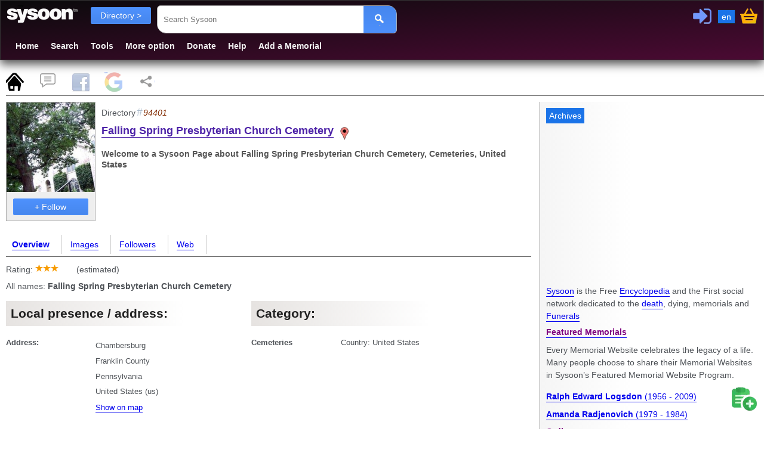

--- FILE ---
content_type: text/html; charset=utf-8
request_url: https://www.sysoon.com/dir/falling-presbyterian-cemetery-4153
body_size: 7792
content:
<!DOCTYPE html>
<html lang="en"><head><script nonce="G1JII29YVupOpEwThhJkkw==" async="async" src="https://www.googletagmanager.com/gtag/js?id=G-Y7CWYXR7EM"></script><script nonce="G1JII29YVupOpEwThhJkkw==">window.dataLayer=window.dataLayer||[];function gtag(){dataLayer.push(arguments);}gtag('js', new Date());gtag('config', 'G-Y7CWYXR7EM');</script><script async="async" src="https://securepubads.g.doubleclick.net/tag/js/gpt.js" nonce="G1JII29YVupOpEwThhJkkw==" crossorigin="anonymous"></script><script nonce="G1JII29YVupOpEwThhJkkw==">
//<![CDATA[
window.googletag=window.googletag||{cmd:[]};var gptslots=[];googletag.cmd.push(function(){const admain1=googletag.sizeMapping().addSize([1200, 0], [[336,280]]).addSize([1000, 0], [[300, 250],[200, 200]]).addSize([800, 0], [[300,250],[200,200]]).addSize([460, 0],[[468,60],[300,250]]).addSize([0, 0],[[336,280],[300,250]]).build();gptslots[0]=googletag.defineSlot('/4331621/sysoon-all', [[336,280]], 'div-adx0').defineSizeMapping(admain1).addService(googletag.pubads());googletag.pubads().setForceSafeFrame(true);googletag.pubads().enableVideoAds();googletag.companionAds().setRefreshUnfilledSlots(true);googletag.enableServices();});
//]]>
</script><meta charset="UTF-8" /><link type="text/css" rel="stylesheet" data-embedx="first" data-headerlink="preload,style" href="/sys1-300.css" /><script src="/base-300.js" async="async" data-embedx="first" data-headerlink="preload,script" nonce="G1JII29YVupOpEwThhJkkw=="></script><meta name="author" content="Martin Dano" /><meta name="generator" content="sysoon.net" /><meta property="og:site_name" content="Sysoon" /><meta property="fb:admins" content="martin.dano" /><meta property="fb:app_id" content="1242729470298557" /><meta property="fb:pages" content="178592498837285" /><meta name="yandex-verification" content="697bccfd3809980d" /><meta name="viewport" content="width=device-width,initial-scale=1" /><meta name="msvalidate.01" content="B8F6EA0F1448C49CED92EAD6EBF7696F" /><meta name="baidu-site-verification" content="pwk9I19rII" /><meta name="baidu-site-verification" content="K8uoXDET9p" /><meta name="twitter:card" content="summary" /><meta name="twitter:site" content="@Sysoon" /><meta name="twitter:creator" content="@MartinDano" /><meta name="robots" content="max-snippet:-1" /><meta name="yandex" content="9i26pukgryrzr7wk" /><meta name="p:domain_verify" content="1825fb18e44da2f05d780dd21b837f09" /><meta name="p:domain_verify" content="d1e48511341d72f102c6c19b03c86a47" /><meta name="facebook-domain-verification" content="p0cf115xx91etbo24h9f251ahevpp0" /><meta name="theme-color" content="#49244a" /><link rel="icon" href="/favicon.ico" /><link rel="icon" sizes="96x96" href="/img/sysoon-96.png" /><link rel="icon" sizes="32x32" href="/img/sysoon-32.png" /><link rel="icon" sizes="128x128" href="/img/sysoon-128.png" /><link rel="icon" sizes="196x196" href="/img/sysoon-196.png" /><link rel="icon" sizes="600x600" href="/img/sysoon-600.png" /><link rel="apple-touch-icon" href="/img/sysoon-120.png" sizes="120x120" /><link rel="apple-touch-icon" href="/img/sysoon-167.png" sizes="167x167" /><link rel="apple-touch-icon" href="/img/sysoon-180.png" sizes="180x180" /><link rel="apple-touch-icon" href="/img/sysoon-600.png" sizes="600x600" /><link rel="license" href="https://creativecommons.org/licenses/by-sa/4.0/" /><link rel="search" type="application/opensearchdescription+xml" href="/ssearch.xml" title="Sysoon search" /><link rel="search" type="application/opensearchdescription+xml" href="/ssearchdec.xml" title="Search deceased" /><link type="text/plain" rel="author" href="https://www.sysoon.com/humans.txt" /><link rel="manifest" href="/sysoon.webmanifest" /><meta name="google-signin-client_id" content="886488135171.apps.googleusercontent.com" /><script data-nocdata="" nonce="G1JII29YVupOpEwThhJkkw==">window.fbAsyncInit=function(){FB.init({appId: '1242729470298557', autoLogAppEvents : true, xfbml : true, version : 'v21.0'});};</script><script nonce="G1JII29YVupOpEwThhJkkw==">
//<![CDATA[
window.systag=window.systag||{cmd:[],actmenu:[]};systag.sheet={'#page':'pnlMain','#comments':'comments','#fb':'fb','#google':'google','#share':'share'};
//]]>
</script><title>Falling Spring Presbyterian Church Cemetery, Directory 94401 - Sysoon</title><meta name="description" content="Page about this: Welcome to a Sysoon Page about Falling Spring Presbyterian Church Cemetery, Cemeteries, United States 94401" /><meta property="og:type" content="sysoon-app:directory" /><meta name="keywords" content="Falling,Spring,Presbyterian,Church,Cemetery, company, address,directory,funeral" /><link rel="canonical" href="https://www.sysoon.com/dir/falling-presbyterian-cemetery-4153" /><meta property="og:url" content="https://www.sysoon.com/dir/falling-presbyterian-cemetery-4153" /><meta property="twitter:url" content="https://www.sysoon.com/dir/falling-presbyterian-cemetery-4153" /><link hreflang="x-default" rel="alternate" href="https://www.sysoon.com/dir/falling-presbyterian-cemetery-4153" /><link hreflang="en" rel="alternate" href="https://www.sysoon.com/dir/falling-presbyterian-cemetery-4153" /><link hreflang="fr" rel="alternate" href="https://www.sysoon.com/dir/falling-presbyterian-cemetery-4153?hl=fr" /><link hreflang="sk" rel="alternate" href="https://www.sysoon.com/dir/falling-presbyterian-cemetery-4153?hl=sk" /><link hreflang="de" rel="alternate" href="https://www.sysoon.com/dir/falling-presbyterian-cemetery-4153?hl=de" /><link hreflang="es" rel="alternate" href="https://www.sysoon.com/dir/falling-presbyterian-cemetery-4153?hl=es" /><link hreflang="ru" rel="alternate" href="https://www.sysoon.com/dir/falling-presbyterian-cemetery-4153?hl=ru" /><link hreflang="pt" rel="alternate" href="https://www.sysoon.com/dir/falling-presbyterian-cemetery-4153?hl=pt" /><script nonce="G1JII29YVupOpEwThhJkkw==" type="application/ld+json">[{"@context" : "https://schema.org","@type": "LocalBusiness","Description":"Cemeteries","Name":"Falling Spring Presbyterian Church Cemetery",
"image":"https://ix.sysoons.com/w200/falling-spring-presbyterian-cemetery-chambersburg-102060.jpg","mainEntityOfPage": "https://www.sysoon.com/dir/falling-presbyterian-cemetery-4153", "url":"https://www.sysoon.com/dir/falling-presbyterian-cemetery-4153","memberOf":{"@type":"ProgramMembership","name":"Sysoon","programName":"directory","membershipNumber":"94401"},"address":"Chambersburg"},{"@context" : "https://schema.org","@type": "ImageObject","name":"Falling Spring Presbyterian Church Cemetery", "contentUrl":"https://ix.sysoons.com/falling-spring-presbyterian-cemetery-chambersburg-102060.jpg", "thumbnail":{"@type":"ImageObject", "contentUrl":"https://ix.sysoons.com/w260/falling-spring-presbyterian-cemetery-chambersburg-102060.jpg"}, "url":"/images/falling-spring-presbyterian-cemetery-chambersburg-102060 ", "representativeOfPage":"True"}]</script><meta property="og:description" content="Page about this: Welcome to a Sysoon Page about Falling Spring Presbyterian Church Cemetery, Cemeteries, United States 94401" /><meta property="twitter:description" content="Page about this: Welcome to a Sysoon Page about Falling Spring Presbyterian Church Cemetery, Cemeteries, United States 94401" /><meta property="og:title" content="Falling Spring Presbyterian Church Cemetery, Directory 94401 - Sysoon" /><meta property="twitter:title" content="Falling Spring Presbyterian Church Cemetery, Directory 94401 - Sysoon" /><meta property="og:type" content="website" /><meta property="og:locale" content="en_US" /><style nonce="G1JII29YVupOpEwThhJkkw==">
/*<![CDATA[*/

body{color:#4d5156;}
.search2 cite{display:block}

/*]]>*/
</style><meta property="og:image" content="https://ix.sysoons.com/s260/falling-spring-presbyterian-cemetery-chambersburg-102060.jpg" /><meta property="twitter:image" content="https://ix.sysoons.com/s260/falling-spring-presbyterian-cemetery-chambersburg-102060.jpg" /><script data-nocdata="" nonce="G1JII29YVupOpEwThhJkkw==">var xsimg='https://ix.sysoons.com/s260/falling-spring-presbyterian-cemetery-chambersburg-102060.jpg';window.systag=window.systag||{cmd:[],actmenu:[]};systag.xpath={"upload":"/dev/version-2beta","profile":"/account/profile","login":"/account/loginform","activate":"/account/activate","activatepass":"/account/activatepass","forgot":"/account/forgot","signup":"/account/signup","share":"/dev/share","pref":"/preferences","basket":"/account/basket","forumedit":"/form/forumedit"};systag.xsimg='https://ix.sysoons.com/s260/falling-spring-presbyterian-cemetery-chambersburg-102060.jpg';var xqseid='';systag.seid='';systag.loginid=0;systag.wsiteid= 27;systag.hostid=26;systag.wpartid=88524875;systag.hl='en';systag.l2='es';systag.pn=1;systag.twittervia='Sysoon';systag.twitterrelated='MartinDano,GinnPress';systag.fbid='1242729470298557';systag.xar=systag.xar||["/search", "/deceased", "/dir","/name","/images", "/member","/forum","/docs","/news","/google","/featured","/maps"];systag.nonce='G1JII29YVupOpEwThhJkkw==';systag.canonical='https://www.sysoon.com/dir/falling-presbyterian-cemetery-4153';systag.canonical='https://www.sysoon.com/dir/falling-presbyterian-cemetery-4153';systag.commentlink='https://www.sysoon.com/dir/falling-presbyterian-cemetery-4153';systag.fblink='https://connect.facebook.net/en_US/sdk.js';systag.xtitle='Falling Spring Presbyterian Church Cemetery, Directory 94401 - Sysoon';systag.xdescr='Page about this: Welcome to a Sysoon Page about Falling Spring Presbyterian Church Cemetery, Cemeteries, United States 94401';</script></head><body><div id="fb-root"></div><div class="header"><header><div id="pnltopx"><div id="plogomain"><div id="plogo"><button onclick="systag.swdisp('pnlmenutop');" class="bmenu bsoc" title="Menu"> </button><div class="syswhite bsoc" onclick="cleanres('/');"></div><nav aria-label="menu"><div id="pnlfilter" class="pnlfilter"><button class="btx btb" onclick="swdisp('pnlfilter2')" id="bfilter" type="button" data-tosearch="/dir">Directory &gt;
      </button><ul id="pnlfilter2" class="nav5"><li><a href="/search" rel="search" class="btg">Everything</a></li><li><a href="/deceased" rel="search">Deceased</a></li><li><a href="/dir" rel="search" class="btg">Directory</a></li><li><a href="/name" rel="search">Names</a></li><li><a href="/images" id="btnImages" rel="search">Images</a></li><li><a href="/member" rel="search">Members</a></li><li><a href="/forum" rel="search">Forum</a></li><li><a href="/news" rel="search">News</a></li><li><a href="/a">Encyclopedia</a></li><li><a href="/google">Google</a></li></ul></div></nav><div onclick="doshare();" title="Share" id="btnshare" class="bsoc btnshare"></div></div><div id="pnluser1"><div id="pnluser"><button onclick="systag.xact(1)" title="Sign In / Login" id="btnLogin" class="bsoc blogin"></button><button class="blang" title="Settings" onclick="setlang();">en</button><button class="bsoc bbasket" id="btnbasket" title="Basket / Checkout" onclick="systag.xact('basket');"></button></div></div><div id="pnltopx1"><form class="pnlsearch1" role="search" id="frmsearch"><input type="search" class="txtsearch" title="Search Sysoon" value="" name="q" id="txtsearch" spellcheck="false" required="required" placeholder="Search Sysoon" aria-autocomplete="both" aria-haspopup="false" autocomplete="off" aria-label="Search Sysoon" /><button type="submit" form="frmsearch" onclick="gos('/')" class="bs2" aria-label="Search"><span class="bsoc"></span></button><input type="hidden" value="sysoon" id="txtsearch1" /></form><div class="pnlmenutop" id="pnlmenutop"><ul role="menu" class="nav"><li role="presentation"><a role="menuitem" href="/" id="btnhome" rel="search">Home</a></li><li role="presentation"><a role="menuitem" href="/search" id="btndec" rel="search">Search</a></li><li role="presentation"><a role="menuitem" href="/tools" id="btntools">Tools</a></li><li role="presentation"><a role="menuitem" href="/more" id="btnmore">More option</a></li><li role="presentation"><a role="menuitem" href="/supportus" id="btndonate">Donate</a></li><li role="presentation"><a role="menuitem" href="/help" id="btnhelp" rel="help">Help</a></li><li role="presentation"><a role="menuitem" href="/newdec" id="btnadddec" rel="help">Add a Memorial</a></li></ul></div><div class="pnl3top"></div></div></div></div></header></div><div id="pnlxa1" class="border-bottom"><div id="pnlxa3"><div class="nav7 border-bottom" id="sheet1" data-sheet="pnlMain,pcomments,pfb,pgoogle,pshare" data-act="act1"><button title="Page" id="bpage" onclick="systag.setsheet2('page')" class="bsoc"></button><button id="bcomm" onclick="systag.setsheet2('comments')" class="bsoc" title="Comments"></button><button id="bfb" onclick="systag.setsheet2('fb')" class="bsoc" title="Facebook"></button><button id="bgoogle" onclick="systag.setsheet2('google')" class="bsoc" title="Google"></button><button id="bshare" onclick="systag.setsheet2('share')" class="bsoc" title="Share"></button></div></div><div id="pnlxa4"><div id="pnlimgtop"></div><div id="pnlxa2"><main aria-label="Main"><div class="leftcolumn"><div class="card2" id="utils"></div><header><div id="pnlTitle" data-show=""><div id="pnlLeft"><div class="img200base"><a href="/images/falling-spring-presbyterian-cemetery-chambersburg-102060"><picture><source sizes="(min-width: 0px) 1000px,(min-width: 800px) 600px" srcset="https://ix.sysoons.com/s200/falling-spring-presbyterian-cemetery-chambersburg-102060.jpg 200w,https://ix.sysoons.com/s260/falling-spring-presbyterian-cemetery-chambersburg-102060.jpg 800w" /><img width="150" height="150" src="https://ix.sysoons.com/s260/falling-spring-presbyterian-cemetery-chambersburg-102060.jpg" alt="Falling Spring Presbyterian Church Cemetery" title="Falling Spring Presbyterian Church Cemetery, Sysoon images" /></picture></a><div id="xxx"></div><div id="bfol"><button id="btnFoll" title="Click to Follow" class="btx btb btx1" data-xtype="2" onclick="flw(this,94401,0)">+ Follow</button></div></div></div><div class="prof-main"><p>Directory<span class="info-id">94401</span></p><div class="prof-title"><h1><a href="https://www.sysoon.com/dir/falling-presbyterian-cemetery-4153">Falling Spring Presbyterian Church Cemetery</a><span class="bsoc dtype-base dtype-dir" title="Funeral directory"></span></h1><h2 id="idescr">Welcome to a Sysoon Page about <strong>Falling Spring Presbyterian Church Cemetery</strong>, Cemeteries, United States</h2></div><div id="decad2"></div></div></div></header><nav><div id="pnlmenu3"><ul class="nav3 border-bottom"><li><a href="/dir/falling-presbyterian-cemetery-4153" class="actlink">Overview
          </a></li><li><a href="/dir/falling-presbyterian-cemetery-4153/images">Images</a></li><li><a href="/dir/falling-presbyterian-cemetery-4153/followers">Followers
      </a></li><li><a href="/dir/falling-presbyterian-cemetery-4153/searchweb">Web
      </a></li></ul></div></nav><div id="pnlMain"><div><div>Rating: <div class="sys-inblock bsoc star" style="width:39px;"></div><div class="sys-inblock bsoc" style="width:26px;"></div> (estimated)</div><p>All names: <strong>Falling Spring Presbyterian Church Cemetery</strong></p><div class="pnl8"><div class="t1-table"><div class="t1-title"><h3>Local presence / address:</h3></div><div class="t1-row"><div>Address:</div><div id="adr"><p>Chambersburg</p><p>Franklin County</p><p>Pennsylvania</p><p><span>United States</span> (<span>us</span>)</p><div><a href="/maps?q=Chambersburg,+++United+States">Show on map
      </a></div></div></div><div class="t1-row"></div></div></div><div class="pnl8"><div class="t1-table"><div class="t1-title"><h3>Category:</h3></div><div class="t1-row"><div>Cemeteries</div><div>Country: United States</div></div></div></div><hr /><div>Search the internet for <button onclick="systag.setsheet2('google')"><strong>Falling Spring Presbyterian Church Cemetery</strong> (google)</button></div><hr /></div><div lang="en"><h3>Funeral directory</h3><h4>The most comprehensive human-edited Funeral and Genealogy industry directory contains a complete range of services associated with the funeral industry.</h4><p>Sysoon is a human edited funeral business directory and we are serious about maintaining this site as a spam-free index of useful, unique listings.</p><p>If you run a funeral agency, a funeral home or a company which is engaged in embalming, body and ashes transporting, cremation, funeral ceremony, making gravestones, wreaths, sarcophaguses or if you have a hearse, coffins (caskets), urns or if you administer a cemetery - submit your site or company today.</p></div></div><div id="pcomments" data-init=""><h3 id="comments">Comments</h3><div id="pforum"><div><div><h4>Post a comment / <span><a rel="help" title="Comments Guidelines" href="/help/comment-guidelines">Comments guidelines</a></span></h4><div id="errmsg"></div></div><p>└─ Please, <button title="login / sign-up" onclick="systag.xact(1)">Login or Sign-up</button>  to post your comments.</p></div><div class="comm"><h3>Comments and discussion</h3></div></div></div><div id="pfb" data-init=""><h3 id="fb">Facebook Comments</h3><progress id="logprogress" max="100" value="0"></progress></div><div id="pgoogle" data-init=""><h3 id="google">Search on Google</h3></div><div id="pshare" data-init=""><h3 id="share">Share</h3></div></div><div class="card"><div id="mainbottom"></div></div></main></div><aside aria-label="Related Content"><div id="rightcolumn"><div class="card"><ins id="ad1" aria-hidden="true"><div data-dfp="/4331621/sysoon-all" data-size="[[336,280]]" data-sizemap="admain1" data-priority="10" data-sra="true" id="div-adx0"><button tabindex="-1" onclick="systag.openurl('https://www.archives.com/search/?cam=7812')">Archives</button></div></ins><div id="pnlright2"><p lang="en"><a href="/about">Sysoon</a> is the Free <a href="/a">Encyclopedia</a> and the First social network dedicated to the <a href="/a/death">death</a>, dying, memorials and <a href="/funeral">Funerals</a></p><div><a href="/featured"><h3>Featured Memorials</h3></a><p>Every Memorial Website celebrates the legacy of a life. Many people choose to share their Memorial Websites in Sysoon’s Featured Memorial Website Program.</p><div id="featured1"></div><ul class="featured"><li><a href="/deceased/ralph-edward-logsdon-6075" title="Ralph Edward Logsdon"><strong>Ralph Edward Logsdon</strong><span> (1956 - 2009)</span></a></li><li><a href="/deceased/amanda-radjenovich-37" title="Amanda Radjenovich"><strong>Amanda Radjenovich</strong><span> (1979 - 1984)</span></a></li></ul></div></div><div id="pnlright4"></div><div id="pnlright3"><div><a href="/deceased"><h3>Ordinary graves</h3></a><ul class="featured"><li id="dir75559021"><a href="/deceased/george-thompson-6037">George Thompson (1908 - 2003)
</a></li><li id="dir75559022"><a href="/deceased/robert-groesbeck-snow-237">Robert Groesbeck Snow (1910 - 2007)
</a></li><li id="dir75559023"><a href="/deceased/mabel-garfield-287">Mabel Garfield (1903 - 1980)
</a></li><li id="dir75559033"><a href="/deceased/d-f-clark-237">D F Clark (1935 - 1989)
</a></li></ul></div><div><a href="/dir"><h3>Funeral directory</h3></a><p>Funeral industry and Genealogy directory. Funeral homes and cemeteries, funeral directors, products, flowers etc..</p><ul class="featured"><li><a href="/dir/malcom-cemetery-1191" title="Malcom Cemetery"><strong>Malcom Cemetery</strong></a></li><li><a href="/dir/mallow-cemetery-2548" title="Mallow Cemetery"><strong>Mallow Cemetery</strong></a></li><li><a href="/dir/chestnut-malone-cemetery-2115" title="Chestnut Malone Cemetery"><strong>Chestnut Malone Cemetery</strong></a></li><li><a href="/dir/malta-cemetery-3378" title="Malta Cemetery"><strong>Malta Cemetery</strong></a></li></ul></div><p class="tags1" lang="en">Tags: funeral directory, funeral director, cemetery, crematory, flowers, candles, funeral website, find a cemetery, find an obituary, search your ancestry, <a href="/a/genealogy">genealogy</a>, ancestors, funeral merchandise, bereavement, chapels, coffins, caskets, urns, florists, gifts, jewelry, monumental memorials, musicians, singers, foundations, stationery, videography, real estate, attorney, caterers, celebrants, funeral news, review, customer review, rating, coupon, trustworthy, seal, customers, clients, company, funeral business, compliant, reference, museum, Who is Who?</p></div></div></div></aside></div></div><footer aria-label="Footer"><div id="pnlbottom5"><ul class="bsoc6"><li><a href="https://www.youtube.com/sysoon?sub_confirmation=1" target="_blank" title="Youtube" rel="noopener"><div class="bsoc bytube"><span>Sysoon on Youtube</span></div></a></li><li><a href="https://www.facebook.com/sysoons" target="_blank" title="Sysoon On Facebook" rel="noopener"><div class="bsoc bfb"><span>Sysoon on Facebook</span></div></a></li><li><a href="https://www.instagram.com/sysoon.findagrave" target="_blank" title="Sysoon on Instagram" rel="noopener"><div class="bsoc binsta"><span>Sysoon on Instagram</span></div></a></li><li><a href="https://twitter.com/Sysoon" target="_blank" title="Sysoon on Twitter" rel="noopener"><div class="bsoc btwitter"><span>Sysoon on Twitter</span></div></a></li><li><a href="https://www.linkedin.com/company/sysoon/" target="_blank" title="Sysoon on LinkedIn" rel="noopener"><div class="bsoc blinked"><span>Sysoon on LinkedIn</span></div></a></li><li><a href="https://vk.com/sysoon" target="_blank" title="Sysoon VK" rel="noopener"><div class="bsoc bvk" title="VK"><span>Sysoon on VK</span></div></a></li></ul><nav aria-label="secondary"><div id="menubottom" onclick="systag.swdisp('pnlbottom');window.scrollTo(0, document.body.scrollHeight);"><button class="bmenu bsoc" title="Menu"> </button>Bottom menu
            </div><div id="pnlbottom"><ul role="menu" class="nav8"><li role="presentation"><a role="menuitem" href="/about">About Us</a></li><li role="presentation"><a role="menuitem" href="/makemoney">Make Money with Us</a></li><li role="presentation"><a role="menuitem" href="/privacy">Privacy</a></li><li role="presentation"><a role="menuitem" href="/legal">Legal</a></li><li role="presentation"><a role="menuitem" href="/advertise">Advertise</a></li><li role="presentation"><a role="menuitem" href="/supportus">Support Us</a></li><li role="presentation"><a role="menuitem" href="/follow">Follow Us</a></li><li role="presentation"><a role="menuitem" href="/awards">Awards</a></li><li role="presentation"><a role="menuitem" href="/developers">Developers</a></li><li role="presentation"><a role="menuitem" href="/jobs">Careers</a></li><li role="presentation"><a role="menuitem" href="/copyright">Sysoon sro © 2024</a></li><li role="presentation"><a role="menuitem" href="/contact">Contact Us</a></li><li role="presentation"><a role="menuitem" href="/feedback">Feedback</a></li><li role="presentation"><a role="menuitem" href="/csr">CSR</a></li><li role="presentation"><a role="menuitem" href="/help" rel="help">Help / FAQ</a></li><li role="presentation"><a role="menuitem" href="/dev/version-2beta">Beta v. 5</a></li><li role="presentation"><a role="menuitem" href="/a/covid19">Covid19 / Sars-CoV-2</a></li><li role="presentation"><a role="menuitem" href="/a/creative-commons">Copyright / License</a></li></ul></div></nav></div></footer><script nonce="G1JII29YVupOpEwThhJkkw==">
//<![CDATA[
var searchbox=document.getElementById("txtsearch");var searchform=document.getElementById('frmsearch');searchbox.addEventListener("keypress", function(ev){if(ev.keyCode===13){ev.preventDefault();gos('/');};});systag.cmd.push(function(){systag.afterload();});systag.cmd.push(function(){systag.setsheet2();});
//]]>
</script><div id="diaglang"><div class="bsoc bclose" onclick="systag.diagclose(this.parentElement)"></div><div id="plang"><nav><h3>Primary language:</h3><ul class="nav3"><li><button data-lang="en" class="btx btb" onclick="clid('en')">English</button></li><li><button data-lang="es" class="btx btb" onclick="clid('es')">Español</button></li><li><button data-lang="fr" class="btx btb" onclick="clid('fr')">Français</button></li><li><button data-lang="pt" class="btx btb" onclick="clid('pt')">Português</button></li><li><button data-lang="de" class="btx btb" onclick="clid('de')">German</button></li><li><button data-lang="sk" class="btx btb" onclick="clid('sk')">Slovenčina</button></li><li><button data-lang="ru" class="btx btb" onclick="clid('ru')">Русский</button></li></ul><hr /><button class="btx btb" title="Settings" onclick="systag.xact('pref')">Change language and settings</button></nav></div></div><div id="menu3"><button onclick="location.href='/newdec'" id="badd" class="bsoc " title="Add records and images"></button><button onclick="systag.scrolltop(0)" id="btop" class="bsoc " title="Go to top"></button></div></body></html>

--- FILE ---
content_type: text/html; charset=utf-8
request_url: https://www.google.com/recaptcha/api2/aframe
body_size: 152
content:
<!DOCTYPE HTML><html><head><meta http-equiv="content-type" content="text/html; charset=UTF-8"></head><body><script nonce="hDcenYb_7_aBQLVwsDRxTw">/** Anti-fraud and anti-abuse applications only. See google.com/recaptcha */ try{var clients={'sodar':'https://pagead2.googlesyndication.com/pagead/sodar?'};window.addEventListener("message",function(a){try{if(a.source===window.parent){var b=JSON.parse(a.data);var c=clients[b['id']];if(c){var d=document.createElement('img');d.src=c+b['params']+'&rc='+(localStorage.getItem("rc::a")?sessionStorage.getItem("rc::b"):"");window.document.body.appendChild(d);sessionStorage.setItem("rc::e",parseInt(sessionStorage.getItem("rc::e")||0)+1);localStorage.setItem("rc::h",'1769375790848');}}}catch(b){}});window.parent.postMessage("_grecaptcha_ready", "*");}catch(b){}</script></body></html>

--- FILE ---
content_type: application/javascript; charset=utf-8
request_url: https://fundingchoicesmessages.google.com/f/AGSKWxXXGWT5xFbgbyNl9oa9j_UN0mjt4GrL8wp0TLnW3acnLhNMFmY7H8BHyC3fsORMawYg3ysvfuN829ZlmD_jYN2JwqDt5GvzHYrub3Ky8AG1CjBDbsZtU9jE-GYDD9XPVpn7yd89_4VY1l0gwUWKfrQJs4J8wIOo53UHszb66QJtN3Ci87ent7ofgEwC/_-article-ad._120x600./ad_mobile./ads_9_/ad-rotator-
body_size: -1290
content:
window['d0a71e45-314f-4e54-ac4b-a592905ffd0b'] = true;